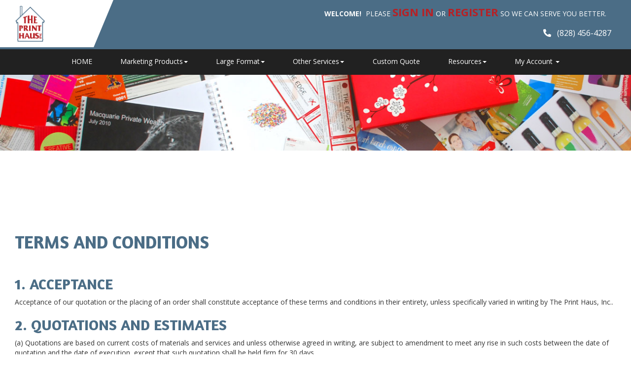

--- FILE ---
content_type: text/html;charset=UTF-8
request_url: https://theprinthaus.com/content/Terms
body_size: 43066
content:
<!DOCTYPE html>
<html lang="en" ng-app="App">
<head>

<title>The Print Haus, Inc. &middot; TERMS AND CONDITIONS</title>

	<meta name="viewport" content="width=device-width, initial-scale=1, maximum-scale=1, user-scalable=no">
	<meta http-equiv='Content-Type' content='text/html; charset=UTF-8' />

	<script type="text/javascript" src="/scripts/jquery/jquery-3.1.1.min.js"></script>

	<script type="text/javascript" src="/app/assets/lib/angular/1.5/angular.min.js"></script>
	<script type="text/javascript" src="//ajax.googleapis.com/ajax/libs/angularjs/1.5.0/angular-sanitize.js"></script>
	<script type="text/javascript" src="/app/assets/lib/bootstrap/3.3.7/js/bootstrap.min.js"></script>
	<link href='/app/assets/lib/bootstrap/3.3.7/css/bootstrap.min.css' rel='stylesheet' type='text/css'>

	<script type="text/javascript" src="/app/assets/lib/uiMask.min.js"></script>

	<script type="text/javascript" src="/app/assets/js/app.js"></script>

	<script type="text/javascript" src="/app/components/pcInput/pcInput.module.js"></script>
	<script type="text/javascript" src="/app/components/pcInput/pcInput.component.js"></script>

	<script type="text/javascript" src="/app/components/header/header.module.js"></script>
	<script type="text/javascript" src="/app/components/header/header.component.js"></script>

	<link rel='stylesheet' type='text/css' href='/app/components/s-menu/s-menu.css'>

	<script type="text/javascript" src="/app/components/sideMenu/sideMenu.module.js"></script>
	<script type="text/javascript" src="/app/components/sideMenu/sideMenu.component.js"></script>
	<link rel='stylesheet' type='text/css' href='/app/components/sideMenu/sideMenu.css'>

	<script type="text/javascript" src="/app/components/footer/footer.module.js"></script>
	<script type="text/javascript" src="/app/components/footer/footer.component.js"></script>

	<script type="text/javascript" src="/app/components/steps/steps.module.js"></script>
	<script type="text/javascript" src="/app/components/steps/steps.component.js"></script>
	<link rel='stylesheet' type='text/css' href='/app/components/steps/steps.css'>

	<script type="text/javascript" src="/app/components/creditCards/creditCards.module.js"></script>
	<script type="text/javascript" src="/app/components/creditCards/creditCards.component.js"></script>
	<link rel='stylesheet' type='text/css' href='/app/components/creditCards/creditCards.css'>

	<script type="text/javascript" src="/app/components/storeGreen/storeGreen.module.js"></script>
	<script type="text/javascript" src="/app/components/storeGreen/storeGreen.component.js"></script>
	<link rel='stylesheet' type='text/css' href='/app/components/storeGreen/storeGreen.css'>

	<link rel='stylesheet' type='text/css' href='/app/components/featuredProducts/featuredProducts.css'>

	<link rel='stylesheet' type='text/css' href='/app/components/s-menu/mobile.css'>
	<link rel='stylesheet' type='text/css' href='/app/components/sideMenu/mobile.css'>

	<link href='/app/assets/lib/bootstrap/submenu/bootstrap-submenu.min.css' rel='stylesheet' type='text/css'>

	<link href='/css/addons.css' rel='stylesheet' type='text/css'>
	<link rel='stylesheet' type='text/css' href='https://cdn.presscentric.com/skins/addons/mobile-nav-accordion-1-0-0.css'>
<link href='/custom.css' rel='stylesheet' type='text/css'>
<link href='/css/print.css' rel='stylesheet' type='text/css' media='print'>
	<link href='/app/assets/css/creditCards.css' rel='stylesheet' type='text/css'>
	<!--[if lt IE 7.]>
	<script defer type="text/javascript" src="/scripts/pngfix.js"></script>
	<![endif]-->

	<script type="text/javascript" src="/scripts/core-0.11.js"></script>

	<!-- Crawlers -->
	<script async src="https://www.googletagmanager.com/gtag/js?id=G-W0NM7VQEW8"></script>
				<script>
					window.dataLayer = window.dataLayer || [];
					function gtag() { dataLayer.push(arguments); }
					gtag('js', new Date());
					gtag('config', 'G-W0NM7VQEW8');

					function trackPageView(page) {
						gtag('config', 'G-W0NM7VQEW8', {
							'page_path': location.pathname + '?page=' + page
						});
					}
				</script>
			<meta name="google-site-verification" content="">
	<meta name="y_key" content="">
	<!-- Meta -->
	<meta name="generator" content="PressCentric">
	<meta name="copyright" content="The Print Haus, Inc.">
	<meta name="description" content="">
	<meta name="keywords" content="">
	<!-- Custom HTML Header -->
	<link rel="stylesheet" href="https://cms.presscentric.com/7JsJsSC6QICuEsNeuYORG0/CSS/custom.css">

<style>



@media (min-width: 1200px){
    .container {
        width: 1250px !important;
    }
}



</style><script>
		//FIXME: Move to separate service once will switch to API call
		angular.module('SideMenu').factory('SideMenuService', function() {
			function getMenuList(){
				return [ {
  "group" : {
    "id" : 42,
    "priority" : 0,
    "name" : "Adhesive Vinyl",
    "url" : "Adhesive Vinyl",
    "tags" : [ ]
  },
  "products" : {
    "84" : {
      "menuTitle" : "Permanent Vinyl Decals - Square Cut",
      "link" : "84"
    },
    "91" : {
      "menuTitle" : "Cut Vinyl | Vehicle Lettering",
      "link" : "91"
    },
    "106" : {
      "menuTitle" : "Permanent Vinyl Decals - Die/ Shape Cut",
      "link" : "106"
    }
  },
  "name" : "Adhesive Vinyl"
}, {
  "group" : {
    "id" : 39,
    "priority" : 0,
    "name" : "Apparel",
    "url" : "Apparel",
    "tags" : [ ]
  },
  "products" : {
    "77" : {
      "menuTitle" : "Screen Printed Apparel",
      "link" : "77"
    },
    "78" : {
      "menuTitle" : "Printed Heat Transfers",
      "link" : "78"
    },
    "79" : {
      "menuTitle" : "Embroidered Apparel",
      "link" : "79"
    },
    "105" : {
      "menuTitle" : "Full Color Printed Apparel",
      "link" : "105"
    }
  },
  "name" : "Apparel"
}, {
  "group" : {
    "id" : 43,
    "priority" : 0,
    "name" : "Badges | Desk Signs",
    "url" : "Badges | Desk Signs",
    "tags" : [ ]
  },
  "products" : {
    "85" : {
      "menuTitle" : "Name Badges",
      "link" : "85"
    },
    "86" : {
      "menuTitle" : "Desk Signs",
      "link" : "86"
    }
  },
  "name" : "Badges | Desk Signs"
}, {
  "group" : {
    "id" : 27,
    "priority" : 0,
    "name" : "Banner with Stand",
    "url" : "Banner with Stand",
    "tags" : [ ]
  },
  "products" : {
    "54" : {
      "menuTitle" : "Indoor Banner with Retractable Stand 33\" wide",
      "link" : "54"
    }
  },
  "name" : "Banner with Stand"
}, {
  "group" : {
    "id" : 24,
    "priority" : 0,
    "name" : "Banners",
    "url" : "Banners",
    "tags" : [ ]
  },
  "products" : {
    "27" : {
      "menuTitle" : "Vinyl Banners",
      "link" : "27"
    },
    "28" : {
      "menuTitle" : "Mesh Banners",
      "link" : "28"
    }
  },
  "name" : "Banners"
}, {
  "group" : {
    "id" : 45,
    "priority" : 0,
    "name" : "Blueprints | Plans",
    "url" : "Blueprints | Plans",
    "tags" : [ ]
  },
  "products" : {
    "95" : {
      "menuTitle" : "Blueprints | Plans",
      "link" : "95"
    }
  },
  "name" : "Blueprints | Plans"
}, {
  "group" : {
    "id" : 3,
    "priority" : 0,
    "name" : "Booklets | Books",
    "url" : "Booklets | Books",
    "tags" : [ ]
  },
  "products" : {
    "25" : {
      "menuTitle" : "Saddle Stitched Booklets",
      "link" : "25"
    },
    "81" : {
      "menuTitle" : "Coil Bound Books without Bleeds",
      "link" : "81"
    }
  },
  "name" : "Booklets | Books"
}, {
  "group" : {
    "id" : 4,
    "priority" : 0,
    "name" : "Bookmarks",
    "url" : "Bookmarks",
    "tags" : [ ]
  },
  "products" : {
    "61" : {
      "menuTitle" : "Standard Bookmarks",
      "link" : "61"
    }
  },
  "name" : "Bookmarks"
}, {
  "group" : {
    "id" : 1,
    "priority" : 0,
    "name" : "Business Cards",
    "url" : "Business Cards",
    "tags" : [ ]
  },
  "products" : {
    "Design My Business Cards" : {
      "menuTitle" : "Design My Business Cards",
      "link" : "56"
    },
    "Folded Business Cards" : {
      "menuTitle" : "Folded Business Cards",
      "link" : "3"
    },
    "Premium Business Cards" : {
      "menuTitle" : "Premium Business Cards",
      "link" : "57"
    },
    "Standard Business Cards" : {
      "menuTitle" : "Standard Business Cards",
      "link" : "1"
    }
  },
  "name" : "Business Cards"
}, {
  "group" : {
    "id" : 29,
    "priority" : 0,
    "name" : "Canvas Prints | Fabric Banners",
    "url" : "Canvas Prints | Fabric Banners",
    "tags" : [ ]
  },
  "products" : {
    "36" : {
      "menuTitle" : "17 mil Canvas",
      "link" : "36"
    },
    "37" : {
      "menuTitle" : "8 oz Premium Polyester",
      "link" : "37"
    },
    "50" : {
      "menuTitle" : "Mounted Canvas",
      "link" : "50"
    }
  },
  "name" : "Canvas Prints | Fabric Banners"
}, {
  "group" : {
    "id" : 28,
    "priority" : 0,
    "name" : "Car Magnets",
    "url" : "Car Magnets",
    "tags" : [ ]
  },
  "products" : {
    "62" : {
      "menuTitle" : "Car Magnets",
      "link" : "62"
    }
  },
  "name" : "Car Magnets"
}, {
  "group" : {
    "id" : 41,
    "priority" : 0,
    "name" : "Checks",
    "url" : "Checks",
    "tags" : [ ]
  },
  "products" : {
    "83" : {
      "menuTitle" : "Laser Business Checks",
      "link" : "83"
    }
  },
  "name" : "Checks"
}, {
  "group" : {
    "id" : 36,
    "priority" : 0,
    "name" : "Coroplast Signs",
    "url" : "Coroplast Signs",
    "tags" : [ ]
  },
  "products" : {
    "42" : {
      "menuTitle" : "Coroplast Signs 4mm",
      "link" : "42"
    },
    "43" : {
      "menuTitle" : "Coroplast Signs 10mm",
      "link" : "43"
    }
  },
  "name" : "Coroplast Signs"
}, {
  "group" : {
    "id" : 20,
    "priority" : 0,
    "name" : "Corporate",
    "url" : "Corporate",
    "tags" : [ "hide-media", "hide-printing", "hide-project-title", "hide-size" ]
  },
  "products" : {
    "102" : {
      "menuTitle" : "Mindset Banner Stand Set",
      "link" : "mindset"
    },
    "103" : {
      "menuTitle" : "Swain Senior Signs",
      "link" : "103"
    }
  },
  "name" : "Corporate"
}, {
  "group" : {
    "id" : 5,
    "priority" : 0,
    "name" : "Door Hangers",
    "url" : "Door Hangers",
    "tags" : [ ]
  },
  "products" : {
    "71" : {
      "menuTitle" : "Door Hangers",
      "link" : "71"
    }
  },
  "name" : "Door Hangers"
}, {
  "group" : {
    "id" : 6,
    "priority" : 0,
    "name" : "Envelopes",
    "url" : "Envelopes",
    "tags" : [ ]
  },
  "products" : {
    "12" : {
      "menuTitle" : "#10 Regular Envelopes",
      "link" : "12"
    },
    "64" : {
      "menuTitle" : "#10 Window Envelopes",
      "link" : "64"
    },
    "67" : {
      "menuTitle" : "#9 Return Envelopes",
      "link" : "67"
    }
  },
  "name" : "Envelopes"
}, {
  "group" : {
    "id" : 30,
    "priority" : 0,
    "name" : "Flags",
    "url" : "Flags",
    "tags" : [ ]
  },
  "products" : {
    "51" : {
      "menuTitle" : "Standard Pole Flag - Single Sided",
      "link" : "51"
    },
    "52" : {
      "menuTitle" : "Feather Flag - Single Sided",
      "link" : "52"
    }
  },
  "name" : "Flags"
}, {
  "group" : {
    "id" : 21,
    "priority" : 0,
    "name" : "Floor Graphics",
    "url" : "Floor Graphics",
    "tags" : [ ]
  },
  "products" : {
    "33" : {
      "menuTitle" : "Removable Floor Graphics",
      "link" : "33"
    }
  },
  "name" : "Floor Graphics"
}, {
  "group" : {
    "id" : 13,
    "priority" : 0,
    "name" : "Flyers and Brochures",
    "url" : "Flyers and Brochures",
    "tags" : [ ]
  },
  "products" : {
    "65" : {
      "menuTitle" : "Flyers",
      "link" : "65"
    },
    "66" : {
      "menuTitle" : "Brochures",
      "link" : "66"
    },
    "80" : {
      "menuTitle" : "Budget Flyers",
      "link" : "80"
    }
  },
  "name" : "Flyers and Brochures"
}, {
  "group" : {
    "id" : 37,
    "priority" : 0,
    "name" : "Foamcore",
    "url" : "Foamcore",
    "tags" : [ ]
  },
  "products" : {
    "44" : {
      "menuTitle" : "Drymounted Posters (Foamcore)",
      "link" : "44"
    }
  },
  "name" : "Foamcore"
}, {
  "group" : {
    "id" : 46,
    "priority" : 0,
    "name" : "Giclee (Art) Printing",
    "url" : "Giclee (Art) Printing",
    "tags" : [ ]
  },
  "products" : {
    "96" : {
      "menuTitle" : "Giclee Printing (Art Reproduction)",
      "link" : "96"
    }
  },
  "name" : "Giclee (Art) Printing"
}, {
  "group" : {
    "id" : 7,
    "priority" : 0,
    "name" : "Greeting (Foldover) Cards",
    "url" : "Greeting (Foldover) Cards",
    "tags" : [ ]
  },
  "products" : {
    "60" : {
      "menuTitle" : "Greeting (Foldover) Cards",
      "link" : "60"
    },
    "93" : {
      "menuTitle" : "Greeting (Foldover) Card Envelopes",
      "link" : "93"
    }
  },
  "name" : "Greeting (Foldover) Cards"
}, {
  "group" : {
    "id" : 48,
    "priority" : 0,
    "name" : "Indoor Magnets",
    "url" : "Indoor Magnets",
    "tags" : [ ]
  },
  "products" : {
    "99" : {
      "menuTitle" : "Magnetic Business Cards",
      "link" : "99"
    },
    "100" : {
      "menuTitle" : "Magnetic Postcards and Announcements",
      "link" : "100"
    }
  },
  "name" : "Indoor Magnets"
}, {
  "group" : {
    "id" : 16,
    "priority" : 0,
    "name" : "Letterheads",
    "url" : "Letterheads",
    "tags" : [ ]
  },
  "products" : {
    "68" : {
      "menuTitle" : "Letterheads",
      "link" : "68"
    }
  },
  "name" : "Letterheads"
}, {
  "group" : {
    "id" : 10,
    "priority" : 0,
    "name" : "NCR Forms",
    "url" : "NCR Forms",
    "tags" : [ ]
  },
  "products" : {
    "16" : {
      "menuTitle" : "NCR Forms - 2 Part",
      "link" : "16"
    },
    "69" : {
      "menuTitle" : "NCR Forms - 3 Part",
      "link" : "69"
    }
  },
  "name" : "NCR Forms"
}, {
  "group" : {
    "id" : 11,
    "priority" : 0,
    "name" : "Notepads",
    "url" : "Notepads",
    "tags" : [ ]
  },
  "products" : {
    "18" : {
      "menuTitle" : "Notepads - 25 sheets per pad",
      "link" : "18"
    },
    "63" : {
      "menuTitle" : "Notepads - 50 sheets per pad",
      "link" : "63"
    }
  },
  "name" : "Notepads"
}, {
  "group" : {
    "id" : 2,
    "priority" : 0,
    "name" : "Postcards",
    "url" : "Postcards",
    "tags" : [ ]
  },
  "products" : {
    "58" : {
      "menuTitle" : "Standard Postcards/ Flat Invitations",
      "link" : "58"
    }
  },
  "name" : "Postcards"
}, {
  "group" : {
    "id" : 32,
    "priority" : 0,
    "name" : "Posters",
    "url" : "Posters",
    "tags" : [ ]
  },
  "products" : {
    "38" : {
      "menuTitle" : "Backlit Posters",
      "link" : "38"
    },
    "40" : {
      "menuTitle" : "Posters - Semi-Gloss Paper",
      "link" : "40"
    }
  },
  "name" : "Posters"
}, {
  "group" : {
    "id" : 8,
    "priority" : 0,
    "name" : "Posters - Small",
    "url" : "Posters - Small",
    "tags" : [ ]
  },
  "products" : {
    "70" : {
      "menuTitle" : "Posters",
      "link" : "70"
    }
  },
  "name" : "Posters - Small"
}, {
  "group" : {
    "id" : 14,
    "priority" : 0,
    "name" : "Presentation Folders",
    "url" : "Presentation Folders",
    "tags" : [ ]
  },
  "products" : {
    "10" : {
      "menuTitle" : "Presentation Folders with 4\" Pockets",
      "link" : "10"
    }
  },
  "name" : "Presentation Folders"
}, {
  "group" : {
    "id" : 44,
    "priority" : 0,
    "name" : "Promotional Items",
    "url" : "Promotional Items",
    "tags" : [ ]
  },
  "products" : {
    "94" : {
      "menuTitle" : "Promotional Items",
      "link" : "94"
    }
  },
  "name" : "Promotional Items"
}, {
  "group" : {
    "id" : 15,
    "priority" : 0,
    "name" : "Rack Cards",
    "url" : "Rack Cards",
    "tags" : [ ]
  },
  "products" : {
    "72" : {
      "menuTitle" : "Rack Cards",
      "link" : "72"
    }
  },
  "name" : "Rack Cards"
}, {
  "group" : {
    "id" : 33,
    "priority" : 0,
    "name" : "Signs",
    "url" : "Signs",
    "tags" : [ ]
  },
  "products" : {
    "A-Frame Sidewalk Sign (24x36)" : {
      "menuTitle" : "A-Frame Sidewalk Sign (24x36)",
      "link" : "101"
    },
    "ACM (Polymetal) Signs" : {
      "menuTitle" : "ACM (Polymetal) Signs",
      "link" : "90"
    },
    "ADA Signs" : {
      "menuTitle" : "ADA Signs",
      "link" : "88"
    },
    "Aluminum Signs" : {
      "menuTitle" : "Aluminum Signs",
      "link" : "89"
    },
    "Engraved Signs" : {
      "menuTitle" : "Engraved Signs",
      "link" : "87"
    },
    "PVC 3mm" : {
      "menuTitle" : "PVC 3mm",
      "link" : "45"
    },
    "Sublimated Aluminum Signs" : {
      "menuTitle" : "Sublimated Aluminum Signs",
      "link" : "29"
    },
    "Yard Sign Special" : {
      "menuTitle" : "Yard Sign Special",
      "link" : "92"
    }
  },
  "name" : "Signs"
}, {
  "group" : {
    "id" : 38,
    "priority" : 0,
    "name" : "Stamps",
    "url" : "Stamps",
    "tags" : [ ]
  },
  "products" : {
    "73" : {
      "menuTitle" : "Handle Mount Rubber Stamp",
      "link" : "73"
    },
    "74" : {
      "menuTitle" : "Self Inking Rubber Stamp",
      "link" : "74"
    },
    "75" : {
      "menuTitle" : "Self Inking Signature Stamp",
      "link" : "75"
    },
    "76" : {
      "menuTitle" : "Notary Stamps and Kits",
      "link" : "76"
    }
  },
  "name" : "Stamps"
}, {
  "group" : {
    "id" : 40,
    "priority" : 0,
    "name" : "Tickets",
    "url" : "Tickets",
    "tags" : [ ]
  },
  "products" : {
    "82" : {
      "menuTitle" : "Tickets",
      "link" : "82"
    }
  },
  "name" : "Tickets"
}, {
  "group" : {
    "id" : 22,
    "priority" : 0,
    "name" : "Wall Graphics",
    "url" : "Wall Graphics",
    "tags" : [ ]
  },
  "products" : {
    "34" : {
      "menuTitle" : "Low Tack Adhesive Vinyl Wall Graphics",
      "link" : "34"
    }
  },
  "name" : "Wall Graphics"
}, {
  "group" : {
    "id" : 34,
    "priority" : 0,
    "name" : "Window Graphics",
    "url" : "Window Graphics",
    "tags" : [ ]
  },
  "products" : {
    "47" : {
      "menuTitle" : "See Through Perforated Window Vinyl",
      "link" : "47"
    }
  },
  "name" : "Window Graphics"
} ];
			}
			return {
				getMenuList : getMenuList
			};
		});
	</script>

	<script>
		//FIXME Remove jQuery tooltip in Bootstrap
		$(document).ready(function () {
			$("[data-toggle=tooltip]").tooltip();
			$('[data-toggle="popover"]').popover();
			$('#s-search input.site-search').on('keypress', function(e){
				var urlParams = new URLSearchParams(window.location.search);
				var contentMode = 'Terms' == 'content';
				if(e.key == 'Enter') {
					e.preventDefault();
					var value = $(this).val();
					document.location.href='/search'+  (contentMode?'/content':'/products') + '?page=1&size=20&criteria=' + value;
				}
			});
		});
	</script>

</head>
<body class="content page__Terms">

<div id="body-wrapper">
	<div id="s-wrapper">
		<div id="s-nav">

			<div class="container" style="position: relative;">

				<nav class="navbar navbar-default" >

					<div class="navbar-header">
						<button type="button" class="navbar-toggle collapsed" data-toggle="collapse" data-target=".navigation__menu-collapse" aria-expanded="false">
							<span class="sr-only">Toggle navigation</span>
							<span class="icon-bar"></span>
							<span class="icon-bar"></span>
							<span class="icon-bar"></span>
						</button>
						<a class="navbar-brand" href="/" >
							<div id="s-header-logo-mobile"></div>
						</a>
					</div>

					<div class="collapse navbar-collapse navigation__menu-collapse">
						<pc-header logo="''" tenant-url="''" hide-main-logo=""></pc-header>
						<div id="System_Header">
							<div style="font-size: 16px;" class="system-wrapper">
<p><span style="color: #ffffff;"><i class="fas fa-phone-alt"></i>&nbsp;&nbsp;  (828) 456-4287</span></p>
</div>
</div>

						<div id="s-menu">
							<ul id="link-home" class="nav navbar-nav">
									<li>
										<a href="/">HOME</a>
									</li>
								</ul>
							<ul id='tmenu-item1' class='nav navbar-nav'>
<li class='dropdown'>
<a data-submenu>Marketing Products<span class='caret'></span></a>
<ul class='dropdown-menu'>
<li class='dropdown-submenu'><a href='/product/group/Apparel'>Apparel</a>
<ul class='dropdown-menu'>
<li><a href='/product/77'>Screen Printed Apparel</a></li>
<li><a href='/product/78'>Printed Heat Transfers</a></li>
<li><a href='/product/79'>Embroidered Apparel</a></li>
<li><a href='/product/105'>Full Color Printed Apparel</a></li>
</ul>
</li>
<li class='dropdown-submenu'><a href='/product/group/Badges | Desk Signs'>Badges | Desk Signs</a>
<ul class='dropdown-menu'>
<li><a href='/product/85'>Name Badges</a></li>
<li><a href='/product/86'>Desk Signs</a></li>
</ul>
</li>
<li class='dropdown-submenu'><a href='/product/group/Booklets | Books'>Booklets | Books</a>
<ul class='dropdown-menu'>
<li><a href='/product/25'>Saddle Stitched Booklets</a></li>
<li><a href='/product/81'>Coil Bound Books without Bleeds</a></li>
</ul>
</li>
<li class='dropdown-submenu'><a href='/product/group/Bookmarks'>Bookmarks</a>
<ul class='dropdown-menu'>
<li><a href='/product/61'>Standard Bookmarks</a></li>
</ul>
</li>
<li class='dropdown-submenu'><a href='/product/group/Business Cards'>Business Cards</a>
<ul class='dropdown-menu'>
<li><a href='/product/56'>Design My Business Cards</a></li>
<li><a href='/product/3'>Folded Business Cards</a></li>
<li><a href='/product/57'>Premium Business Cards</a></li>
<li><a href='/product/1'>Standard Business Cards</a></li>
</ul>
</li>
<li class='dropdown-submenu'><a href='/product/group/Checks'>Checks</a>
<ul class='dropdown-menu'>
<li><a href='/product/83'>Laser Business Checks</a></li>
</ul>
</li>
<li class='dropdown-submenu'><a href='/product/group/Door Hangers'>Door Hangers</a>
<ul class='dropdown-menu'>
<li><a href='/product/71'>Door Hangers</a></li>
</ul>
</li>
<li class='dropdown-submenu'><a href='/product/group/Envelopes'>Envelopes</a>
<ul class='dropdown-menu'>
<li><a href='/product/12'>#10 Regular Envelopes</a></li>
<li><a href='/product/64'>#10 Window Envelopes</a></li>
<li><a href='/product/67'>#9 Return Envelopes</a></li>
</ul>
</li>
<li class='dropdown-submenu'><a href='/product/group/Flyers and Brochures'>Flyers and Brochures</a>
<ul class='dropdown-menu'>
<li><a href='/product/65'>Flyers</a></li>
<li><a href='/product/66'>Brochures</a></li>
<li><a href='/product/80'>Budget Flyers</a></li>
</ul>
</li>
<li class='dropdown-submenu'><a href='/product/group/Greeting (Foldover) Cards'>Greeting (Foldover) Cards</a>
<ul class='dropdown-menu'>
<li><a href='/product/60'>Greeting (Foldover) Cards</a></li>
<li><a href='/product/93'>Greeting (Foldover) Card Envelopes</a></li>
</ul>
</li>
<li class='dropdown-submenu'><a href='/product/group/Indoor Magnets'>Indoor Magnets</a>
<ul class='dropdown-menu'>
<li><a href='/product/99'>Magnetic Business Cards</a></li>
<li><a href='/product/100'>Magnetic Postcards and Announcements</a></li>
</ul>
</li>
<li class='dropdown-submenu'><a href='/product/group/Letterheads'>Letterheads</a>
<ul class='dropdown-menu'>
<li><a href='/product/68'>Letterheads</a></li>
</ul>
</li>
<li class='dropdown-submenu'><a href='/product/group/NCR Forms'>NCR Forms</a>
<ul class='dropdown-menu'>
<li><a href='/product/16'>NCR Forms - 2 Part</a></li>
<li><a href='/product/69'>NCR Forms - 3 Part</a></li>
</ul>
</li>
<li class='dropdown-submenu'><a href='/product/group/Notepads'>Notepads</a>
<ul class='dropdown-menu'>
<li><a href='/product/18'>Notepads - 25 sheets per pad</a></li>
<li><a href='/product/63'>Notepads - 50 sheets per pad</a></li>
</ul>
</li>
<li class='dropdown-submenu'><a href='/product/group/Postcards'>Postcards</a>
<ul class='dropdown-menu'>
<li><a href='/product/58'>Standard Postcards/ Flat Invitations</a></li>
</ul>
</li>
<li class='dropdown-submenu'><a href='/product/group/Posters - Small'>Posters - Small</a>
<ul class='dropdown-menu'>
<li><a href='/product/70'>Posters</a></li>
</ul>
</li>
<li class='dropdown-submenu'><a href='/product/group/Presentation Folders'>Presentation Folders</a>
<ul class='dropdown-menu'>
<li><a href='/product/10'>Presentation Folders with 4" Pockets</a></li>
</ul>
</li>
<li class='dropdown-submenu'><a href='/product/group/Promotional Items'>Promotional Items</a>
<ul class='dropdown-menu'>
<li><a href='/product/94'>Promotional Items</a></li>
</ul>
</li>
<li class='dropdown-submenu'><a href='/product/group/Rack Cards'>Rack Cards</a>
<ul class='dropdown-menu'>
<li><a href='/product/72'>Rack Cards</a></li>
</ul>
</li>
<li class='dropdown-submenu'><a href='/product/group/Stamps'>Stamps</a>
<ul class='dropdown-menu'>
<li><a href='/product/73'>Handle Mount Rubber Stamp</a></li>
<li><a href='/product/74'>Self Inking Rubber Stamp</a></li>
<li><a href='/product/75'>Self Inking Signature Stamp</a></li>
<li><a href='/product/76'>Notary Stamps and Kits</a></li>
</ul>
</li>
<li class='dropdown-submenu'><a href='/product/group/Tickets'>Tickets</a>
<ul class='dropdown-menu'>
<li><a href='/product/82'>Tickets</a></li>
</ul>
</li>
</ul>
</ul>
<ul id='tmenu-item2' class='nav navbar-nav'>
<li class='dropdown'>
<a data-submenu>Large Format<span class='caret'></span></a>
<ul class='dropdown-menu'>
<li class='dropdown-submenu'><a href='/product/group/Adhesive Vinyl'>Adhesive Vinyl</a>
<ul class='dropdown-menu'>
<li><a href='/product/84'>Permanent Vinyl Decals - Square Cut</a></li>
<li><a href='/product/91'>Cut Vinyl | Vehicle Lettering</a></li>
<li><a href='/product/106'>Permanent Vinyl Decals - Die/ Shape Cut</a></li>
</ul>
</li>
<li class='dropdown-submenu'><a href='/product/group/Banner with Stand'>Banner with Stand</a>
<ul class='dropdown-menu'>
<li><a href='/product/54'>Indoor Banner with Retractable Stand 33" wide</a></li>
</ul>
</li>
<li class='dropdown-submenu'><a href='/product/group/Banners'>Banners</a>
<ul class='dropdown-menu'>
<li><a href='/product/27'>Vinyl Banners</a></li>
<li><a href='/product/28'>Mesh Banners</a></li>
</ul>
</li>
<li class='dropdown-submenu'><a href='/product/group/Blueprints | Plans'>Blueprints | Plans</a>
<ul class='dropdown-menu'>
<li><a href='/product/95'>Blueprints | Plans</a></li>
</ul>
</li>
<li class='dropdown-submenu'><a href='/product/group/Canvas Prints | Fabric Banners'>Canvas Prints | Fabric Banners</a>
<ul class='dropdown-menu'>
<li><a href='/product/36'>17 mil Canvas</a></li>
<li><a href='/product/37'>8 oz Premium Polyester</a></li>
<li><a href='/product/50'>Mounted Canvas</a></li>
</ul>
</li>
<li class='dropdown-submenu'><a href='/product/group/Car Magnets'>Car Magnets</a>
<ul class='dropdown-menu'>
<li><a href='/product/62'>Car Magnets</a></li>
</ul>
</li>
<li class='dropdown-submenu'><a href='/product/group/Coroplast Signs'>Coroplast Signs</a>
<ul class='dropdown-menu'>
<li><a href='/product/42'>Coroplast Signs 4mm</a></li>
<li><a href='/product/43'>Coroplast Signs 10mm</a></li>
</ul>
</li>
<li class='dropdown-submenu'><a href='/product/group/Flags'>Flags</a>
<ul class='dropdown-menu'>
<li><a href='/product/51'>Standard Pole Flag - Single Sided</a></li>
<li><a href='/product/52'>Feather Flag - Single Sided</a></li>
</ul>
</li>
<li class='dropdown-submenu'><a href='/product/group/Floor Graphics'>Floor Graphics</a>
<ul class='dropdown-menu'>
<li><a href='/product/33'>Removable Floor Graphics</a></li>
</ul>
</li>
<li class='dropdown-submenu'><a href='/product/group/Foamcore'>Foamcore</a>
<ul class='dropdown-menu'>
<li><a href='/product/44'>Drymounted Posters (Foamcore)</a></li>
</ul>
</li>
<li class='dropdown-submenu'><a href='/product/group/Giclee (Art) Printing'>Giclee (Art) Printing</a>
<ul class='dropdown-menu'>
<li><a href='/product/96'>Giclee Printing (Art Reproduction)</a></li>
</ul>
</li>
<li class='dropdown-submenu'><a href='/product/group/Posters'>Posters</a>
<ul class='dropdown-menu'>
<li><a href='/product/38'>Backlit Posters</a></li>
<li><a href='/product/40'>Posters - Semi-Gloss Paper</a></li>
</ul>
</li>
<li class='dropdown-submenu'><a href='/product/group/Signs'>Signs</a>
<ul class='dropdown-menu'>
<li><a href='/product/101'>A-Frame Sidewalk Sign (24x36)</a></li>
<li><a href='/product/90'>ACM (Polymetal) Signs</a></li>
<li><a href='/product/88'>ADA Signs</a></li>
<li><a href='/product/89'>Aluminum Signs</a></li>
<li><a href='/product/87'>Engraved Signs</a></li>
<li><a href='/product/45'>PVC 3mm</a></li>
<li><a href='/product/29'>Sublimated Aluminum Signs</a></li>
<li><a href='/product/92'>Yard Sign Special</a></li>
</ul>
</li>
<li class='dropdown-submenu'><a href='/product/group/Wall Graphics'>Wall Graphics</a>
<ul class='dropdown-menu'>
<li><a href='/product/34'>Low Tack Adhesive Vinyl Wall Graphics</a></li>
</ul>
</li>
<li class='dropdown-submenu'><a href='/product/group/Window Graphics'>Window Graphics</a>
<ul class='dropdown-menu'>
<li><a href='/product/47'>See Through Perforated Window Vinyl</a></li>
</ul>
</li>
</ul>
</ul>
<ul id='tmenu-item3' class='nav navbar-nav'>
<li class='dropdown'><a data-submenu 
href='javascript:void(0);'>Other Services<span class='caret'></a>
<ul class='dropdown-menu'>
<li><a href='/content/Bindery_Finishing'>Bindery &amp; Finishing</a></li>
<li><a href='/content/design'>Design</a></li>
<li><a href='/content/direct_mail'>Direct Mail</a></li>
<li><a href='/content/labels_decals'>Labels and Decals</a></li>
<li><a href='/content/pack_ship'>Pack and Ship</a></li>
<li><a href='/content/political'>Political Printing and Signs</a></li>
<li><a href='/content/promotional'>Promotional Items</a></li>
<li><a href='/content/Wedding'>Weddings and Special Events</a></li>
</ul>
</li>
</ul>
<ul id='tmenu-item4' class='nav navbar-nav'>
<li><a href='/quote'>Custom Quote</a></li>
</ul>
<ul id='tmenu-item5' class='nav navbar-nav'>
<li class='dropdown'><a data-submenu 
href='javascript:void(0);'>Resources<span class='caret'></a>
<ul class='dropdown-menu'>
<li><a href='/upload'>File Upload</a></li>
<li><a href='/content/Templates'>Templates</a></li>
<li><a href='/content/FAQ'>FAQ</a></li>
<li><a href='/content/About-Us'>About Us</a></li>
<li><a href='/content/Contact-Us'>Contact Us</a></li>
</ul>
</li>
</ul>
<ul id="tmenu-account" class="nav navbar-nav">
								<li class="dropdown">
									<a href="javascript:void(0)" class="dropdown-toggle" role="button">
										My Account <span class="caret"></span>
									</a>
									<ul class="dropdown-menu">
										<li><a href="/account">Account Details</a></li>
										<li><a href="/upload">Upload Files</a></li>
										<li><a href="/cart">Shopping Cart</a></li>
										<li><a href="/orders">My Orders</a></li>
										<li><a href="/proofs">Proofs</a></li>
										<li><a href="/quotes">Quotes</a></li><li><a href="/tickets">Tickets</a></ul>
								</li>
							</ul>
						</div>

						<!-- User info -->
						<div id="s-user" class="navbar-right">
							<ul class="nav navbar-nav">
									<p>
										<b>Welcome!</b>  Please
										<a type="button" class="btn btn-success" href="/login">
											Sign in
										</a>
										or
										<a type="button" class="btn btn-warning" href="/register">
											Register
										</a>
										so we can serve you better.
									</p>
								</ul>
							</div>
					</div>
				</nav>
			</div>
		</div>
		<div id="System_PreContent">
<div class="system-precontent__content-page"><img src="https://cdn.presscentric.com/skins/css/skin-11/assets/content-banner.jpg" width="1348" height="168"></div>
</div>
<div id="container__content">
			<div class="container">
				<div class="row">
					<div class="content__column-left col-md-3 col-xs-12">
						<side-menu id="s-subnav" class="row collapse navbar-collapse navigation__menu-collapse" store-group="true" items="app.sideMenu">
							</side-menu>
					</div>
					<div id="s-main" class="content__column-right col-md-9 col-xs-12">
						<div  id="s-content">
							<!-- Content: Start-->
							<h1>TERMS AND CONDITIONS</h1>
<p>&nbsp;</p>
<h2>1. ACCEPTANCE</h2>
<p>Acceptance of our quotation or the placing of an order shall constitute acceptance of these terms and conditions in their entirety, unless specifically varied in writing by The Print Haus, Inc..</p>
<h2>2. QUOTATIONS AND ESTIMATES</h2>
<p>(a) Quotations are based on current costs of materials and services and unless otherwise agreed in writing, are subject to amendment to meet any rise in such costs between the date of quotation and the date of execution, except that such quotation shall be held firm for 30 days.</p>
<p>(b) When quotations are based on specifications, roughs, layouts, samples, dummies or printed, typewritten or other good copy provided by the client, any extra work or cost caused by any variation by the customer of their original instructions or specifications shall be additionally chargeable.</p>
<p>(c) Upon acceptance by the customer, The Print Haus, Inc.&rsquo;s written quotation shall be deemed to have interpreted the customer's instructions correctly.</p>
<h2>3. YOUR SUBMISSIONS</h2>
<p>Order processing will begin when the following items are complete:</p>
<p>&bull; Press-ready files are received</p>
<p>&bull; Payment is processed</p>
<h2>4. PROOFS</h2>
<p>If requested by the customer, proofs of work will be submitted for the customer's approval prior to printing. No liability is accepted for any errors not corrected by the customer on proofs.</p>
<p>To ensure proper color matching, customer must purchase a press match proof. Customer supplied proofs are not acceptable as they are not calibrated to our presses. Jobs without proofs will be printed following generally recognized industry standards. Because of differences in equipment, processing, proofing substrates, paper, inks, pigments, and other conditions between color proofing and production pressroom operations, a reasonable variation in color between color proofs and completed job shall constitute acceptable delivery. Please note that your monitor's calibration affects what you see on your screen. The colors on the printed products may differ from what you see on your screen. Please keep in mind that while we will try our best to match proofs, The Print Haus, Inc. DOES NOT GUARANTEE COLOR MATCHING.</p>
<h2>5. PRINT/DELIVERY SCHEDULE</h2>
<p>The delivery schedule comes into effect once a proof is approved. If the client chooses "no proof required", then the delivery schedule comes into effect once the payment is received. Turnaround time does not include shipping. Be sure to factor this into your schedule.</p>
<h2>6. OUTSIDE WORK</h2>
<p>Where the performance of any contract with the customer requires The Print Haus, Inc. to obtain goods or services from a third party, the contract between us and the customer shall incorporate, and shall be subject to, the conditions of supply of such goods and services and the customer shall bear the full cost of such goods or services.</p>
<h2>8. SPECIAL PURCHASES</h2>
<p>Dies, knives, engravings or other special materials purchased for the execution of the customer's order shall be chargeable, but remain the property of The Print Haus, Inc..</p>
<h2>9. OVERS &amp; UNDERS</h2>
<p>The Print Haus, Inc. makes every effort to deliver work in the precise quantity ordered, but the customer agrees to make no claim for damages in the event that the quantity delivered is within 10 percent of the quantity specified; credit shall be given for such shortfall and such excess shall not be chargeable.</p>
<h2>10. CLAIMS</h2>
<p>All claims in respect of work, or the quality or quantity thereof, shall be made in writing within 14 days of receipt by the customer. In the absence of such a claim, the work shall be deemed to have been received, checked and accepted as fully complying with the customer's specifications.</p>
<h2>11. PAYMENT</h2>
<p>All funds are taken in USD. Payment must be received before an order is processed.</p>
<h2>12. REFUSAL OF SERVICE</h2>
<p>We reserve the right to refuse any order at our own discretion (e.g., due to inappropriate or distasteful subject matter.)</p>
<h2>13. FILE ERRORS</h2>
<p>The Print Haus, Inc. will contact the customer when errors are detected in their supplied files. The customer will be alerted to the issue and given the following choices:</p>
<p>&bull; Resubmit a corrected file (this will be treated as a new order). A $15 processing fee will be charged.</p>
<p>&bull; Request an estimate for The Print Haus, Inc. to correct the files. This action will require additional payment before the order will proceed.</p>
<h2>14. REFUNDS AND CANCELLATIONS</h2>
<p>Partial refunds are available on orders that have begun processing but have not gone to press. A refund will be given for the portion of work that has not yet been completed. A $15 processing fee will be charged in such cases. For orders already on the press, no refunds will be given. To cancel an order, call us at (828) 456-4287. You will need to provide your order number, which can be found in the subject line of the email that you received after placing your order. NO REFUNDS on personalized items!</p>
<h2>15. LIABILITY</h2>
<p>The Print Haus, Inc. shall not be liable for indirect or consequential loss, or for any loss to the customer arising from third party claims or delay of delivery.</p>
<h2>16. FORCE MAJEURE</h2>
<p>Contracts and deliveries may be suspended or delayed in the event of any strike, lockout, trade dispute, fire, tempest, breakdown, riot, theft, crime, civic disturbance, war, legislation, force majeure, the inability of the printer to procure essential materials due to any of the foregiong causes, or any other occurrence beyond our control preventing or retarding performance of the contract or delivery of work, and no responsibility shall attach to The Print Haus, Inc. for any delay, default, loss or damage resulting from any of the above causes, and the customer undertakes not to bring any claim for damages against The Print Haus, Inc. arising from any circumstance described herein.</p>
<h2>17. GENERAL LIEN</h2>
<p>In respect of all unpaid debts due from the customer, The Print Haus, Inc. shall have a general lien on all goods and property in our possession and shall be entitled on the expiration of 14 days (or such other period as we may stipulate) notice to the customer, to dispose of such goods or property as we think fit and to apply the proceeds towards satisfaction of such debts. Such lien shall further extend to all goods produced or supplied by us wheresoever located, for which payment has not been received, and we shall be entitled to enter the customer's premises and repossess such work and dispose of it, applying the proceeds towards satisfaction of the debt, without that such repossession and or disposition shall annul or diminish in any degree the obligation of the customer with respect to remaining unpaid amounts, nor mitigate the rights and recourse of the printer under law for full recovery of said debts and costs of collection thereof.</p>
<h2>18. WAIVER</h2>
<p>Notwithstanding that The Print Haus, Inc. may agree with respect to any specific transaction, either expressly or by implication, to waive one or more of these terms and conditions, such agreement shall in no way release the customer from the other terms, conditions, obligations or requirements set out herein.</p>
<h2>19. STANDING MATERIAL</h2>
<p>At The Print Haus, Inc.'s discretion, all plates, type, cutting forms and other printing materials used in the production may be broken up and/or destroyed immediately on completion of work unless we are specifically requested in writing to keep it standing. All such matter kept standing shall remain the property of The Print Haus, Inc.. If matter is kept standing, pursuant to such a request an additional charge may be made for storage, maintenance and any other necessary attention.</p>
<h2>20. CUSTOMER'S PROPERTY AND MATERIAL SUPPLIED BY CUSTOMER</h2>
<p>&bull; Customer's property and all property and material supplied to the printer by or on behalf of the customer (including goods in transit) are held at the customer's risk and The Print Haus, Inc. accepts no liability whatsoever for loss of, or damage to, such property or material unless otherwise agreed in writing.</p>
<p>&bull; Unless the customer establishes that The Print Haus, Inc. has been negligent, the risk and cost of all spoilage of customer supplied materials shall be borne by the customer.</p>
<p>&bull; Where the customer supplies materials, they shall supply an adequate quantity to provide for in-production run up and spoilage and The Print Haus, Inc. shall assume that such materials are supplied in the necessary quantity.</p><!-- Content: End -->
						</div>
					</div>
				</div>
			</div>
		</div>

		<!-- Footer -->
		<div id="container__footer">
			<div class="container">
				<div class="row">
					<div id="s-main-bottom">
						<div id="p-footer">
<div class="footer-column col-xs-12 col-sm-3"><img height="154" width="127" src="https://cms.presscentric.com/7JsJsSC6QICuEsNeuYORG0/logo/ph-logo.png">
<p>We deliver creative marketing solutions, and help your brand and             business grow.&nbsp;Contact us today, and with a personal touch our             excellent service will ensure your printed materials are beautiful             every time.</p>
</div>
<div class="footer-column col-xs-12 col-sm-3">
<ul>
<h4 class="footer-column__title">More Links</h4>
<li><a href="/">Home</a></li>
<li> <a href="/content/About-Us">About Us</a> </li>
<li> <a href="/content/Contact-Us">Contact Us</a> </li>
<li><a href="/content/FAQ">FAQ</a></li>
<li> <a href="/content/Terms">Terms and Conditions</a> </li>
<li> <a href="/content/Privacy">Privacy Policy</a> </li>
<li> <a href="/account">My Account</a> </li>
</ul>
</div>
<div class="footer-column col-xs-12 col-sm-3 social">
<h4 class="footer-column__title">Social Media</h4>
<ul>
<li> <a href="https://www.facebook.com/" target="new" title="Visit Facebook"><i class="fab fa-facebook-f fa-3x">&nbsp;</i></a> </li>
<li> <a href="https://instagram.com/" target="new" title="Visit Instagram"><i class="fab fa-instagram fa-3x">&nbsp;</i></a> </li>
<li> <a href="https://twitter.com/" target="new" title="Visit Twitter"><i class="fab fa-twitter fa-3x">&nbsp;</i></a> </li>
</ul>
</div>
<div class="footer-column col-xs-12 col-sm-3">
<h4 class="footer-column__title">Contact Us</h4>
<ul>
<li class="footer__contact-us-list-item"><i class="fas fa-map-marker-alt">&nbsp;</i>&nbsp; 641 N. Main Street, Waynesville, NC 28786 US </li>
<li class="footer__contact-us-list-item"><a href="tel:(828) 456-4287"><i class="fas fa-phone-alt">&nbsp;</i>&nbsp; (828) 456-4287</a></li>
<li class="footer__contact-us-list-item"><i class="fas fa-envelope"></i>&nbsp; <a href="/forms/contact-waynesville">Contact Waynesville</a></li>
<li class="footer__contact-us-list-item"><i class="fas fa-envelope"></i>&nbsp; <a href="/forms/contact-sylva">Contact Sylva</a></li>
</ul>
</div>
</div>
</div>
				</div>
			</div>
		</div>

		<div id="copyright_footer" class="row">
			<pc-footer class="col-xs-12"  year='2026' tenant-name="The Print Haus, Inc."></pc-footer>
		</div>
	</div>
</div>

</body>
</html>

--- FILE ---
content_type: text/css;charset=UTF-8
request_url: https://theprinthaus.com/app/components/s-menu/s-menu.css
body_size: 514
content:
div#s-menu .nav.navbar-nav:hover .dropdown-menu li {
    background: none;
    padding: 0;
}
div#s-menu .nav.navbar-nav:hover .dropdown-menu li a {
    text-align: left;
    text-transform: capitalize;
}

div#s-menu .nav.navbar-nav:hover .dropdown-menu {
    display: block;
    top: 49px;
}
div#s-menu .nav.navbar-nav .dropdown-menu .dropdown-submenu .dropdown-menu {
    display: none;
}
div#s-menu .nav.navbar-nav:hover .dropdown-menu .dropdown-submenu:hover>.dropdown-menu {
    display: block;
    top: 0px;
}

--- FILE ---
content_type: text/css;charset=UTF-8
request_url: https://theprinthaus.com/custom.css
body_size: 39558
content:
@charset "UTF-8";

@import url(https://cdn.presscentric.com/skins/css/fa-all-5-12-0.min.css);

@import url(https://fonts.googleapis.com/css2?family=Amaranth:ital,wght@0,400;0,700;1,400;1,700&family=Open+Sans:wght@400;600;700&display=swap);

.col-xs-5ths, .col-sm-5ths, .col-md-5ths, .col-lg-5ths {
	position: relative;
	min-height: 1px;
	padding-right: 15px;
	padding-left: 15px;
}

.col-xs-5ths {
	width: 20%;
	float: left;
}

@media (min-width: 768px) {
	.col-sm-5ths {
		width: 20%;
		float: left;
	}
}

@media (min-width: 992px) {
	.col-md-5ths {
		width: 20%;
		float: left;
	}
}

@media (min-width: 1200px) {
	.col-lg-5ths {
		width: 20%;
		float: left;
	}
}

.bs-example {
	margin-right: 0;
	margin-left: 0;
	background-color: #fff;
	border-color: #ddd;
	border-width: 1px;
	border-radius: 4px 4px 0 0;
	-webkit-box-shadow: none;
	box-shadow: none;
	position: relative;
	padding: 45px 15px 15px;
	margin: 0 -15px 15px;
	border-color: #e5e5e5 #eee #eee;
	border-style: solid;
	border-width: 1px 0;
	-webkit-box-shadow: inset 0 3px 6px rgba(0, 0, 0, 0.05);
	box-shadow: inset 0 3px 6px rgba(0, 0, 0, 0.05);
}

.featured .featured-product-wrapper {
	padding: 0px;
}

.featured .featured-product-wrapper .product {
	height: inherit;
}

.featured .featured-product-wrapper .product .title {
	position: relative;
	padding: 0;
	bottom: inherit;
	height: inherit;
	width: inherit;
}

.featured .featured-product-wrapper .product .title h3 {
	overflow: inherit;
	white-space: inherit;
	padding: 0px;
	-o-text-overflow: inherit;
	text-overflow: inherit;
}

.navbar-default .navbar-nav > li > a, a, .link {
	color: #4b6d86;
}

.navbar-default .navbar-nav > li > a:hover, a:hover, .link:hover {
	color: #4b6d86;
}

.section-title {
	text-align: center;
	margin-bottom: 40px;
}

.section-title + p {
	margin: 0 auto 60px auto;
	text-align: center;
}

@media screen and (min-width: 768px) {
	.section-title + p {
		max-width: 50%;
	}
}

h1, h2, h3, h4, h5, h6 {
	font-family: "Amaranth", Geneva, Verdana, sans-serif;
	font-weight: 700;
	color: #4b6d86;
}

body, p {
	font-family: "Open Sans", Geneva, Verdana, sans-serif, "Helvetica Neue", Helvetica, Arial, sans-serif;
	font-weight: 400;
}

.escape-container {
	width: 100vw;
	position: relative;
	left: 50%;
	right: 50%;
	margin-left: calc(-50vw + 0px);
	margin-right: calc(-50vw + 0px);
}

.no-style-list {
	list-style: none;
}

.image-icon {
	display: inline;
}

#tip_paper .popover {
	display: none !important;
}

#tip_paper .popover {
	display: block !important;
}

a:hover.append-play-button::after {
	-webkit-transform: scale(2) translate(5%, -27%);
	-ms-transform: scale(2) translate(5%, -27%);
	transform: scale(2) translate(5%, -27%);
}

.append-play-button::before {
	display: block;
	content: "";
	width: 100px;
	height: 100px;
	background-color: #4b6d86;
	position: absolute;
	right: 20px;
	top: 50%;
	-webkit-transform: translateY(-50%);
	-ms-transform: translateY(-50%);
	transform: translateY(-50%);
	border: 10px solid #fff;
	border-radius: 50%;
}

.append-play-button::after {
	display: block;
	content: "\f04b";
	position: absolute;
	width: 20px;
	height: 20px;
	right: 58px;
	top: 50%;
	-webkit-transform: translateY(-50%);
	-ms-transform: translateY(-50%);
	transform: translateY(-50%);
	-webkit-transition: -webkit-transform 600ms cubic-bezier(0.68, -0.6, 0.32, 1.6);
	transition: -webkit-transform 600ms cubic-bezier(0.68, -0.6, 0.32, 1.6);
	-o-transition: transform 600ms cubic-bezier(0.68, -0.6, 0.32, 1.6);
	transition: transform 600ms cubic-bezier(0.68, -0.6, 0.32, 1.6);
	transition: transform 600ms cubic-bezier(0.68, -0.6, 0.32, 1.6), -webkit-transform 600ms cubic-bezier(0.68, -0.6, 0.32, 1.6);
	font-family: "Font Awesome 5 Free";
	color: #fff;
	font-size: 20px;
}

@media screen and (min-width: 768px) {
	.col-sm-abs {
		position: absolute;
		margin: 15px 30px;
		padding: 15px;
		background: rgba(255, 255, 255, 0.6);
	}
	.col-sm-abs--top-left {
		top: 0px;
		left: 0px;
	}
	.col-sm-abs--top-right {
		top: 0px;
		right: 0px;
	}
	.col-sm-abs--bottom-right {
		bottom: 0px;
		right: 0px;
	}
	.col-sm-abs--bottom-left {
		bottom: 0px;
		left: 0px;
	}
}

html {
	overflow-x: hidden;
}

#s-wrapper {
	display: flex;
	flex-direction: column;
	min-height: 100vh;
}

#container__content {
	flex: 1 0 auto;
	padding-bottom: 40px;
}

img {
	max-width: 100%;
	height: auto;
}

button, .btn, button.btn {
	background-color: #4b6d86;
	color: #fff;
	font-family: "Open Sans", Geneva, Verdana, sans-serif, sans-serif;
	font-weight: 400;
	display: inline-block;
	padding: 10px 30px;
	margin-bottom: 0;
	font-size: 1.6rem;
	line-height: 1.42857;
	text-align: center;
	white-space: nowrap;
	vertical-align: middle;
	-ms-touch-action: manipulation;
	touch-action: manipulation;
	cursor: pointer;
	-webkit-user-select: none;
	-moz-user-select: none;
	-ms-user-select: none;
	user-select: none;
	background-image: none;
	border: 1px solid transparent;
	border-radius: 0px;
	-webkit-transition: all 200ms ease-in-out;
	-o-transition: all 200ms ease-in-out;
	transition: all 200ms ease-in-out;
}

button:hover, .btn:hover, button.btn:hover {
	background-color: #fff;
	border-color: #4b6d86;
	color: #4b6d86;
}

#btnUpload {
	background-color: #4b6d86;
	border: none;
}

#btnUpload:hover, #btnUpload:active, #btnUpload:focus {
	background-color: #4b6d86;
}

.btn.btn-light {
	color: #4b6d86;
	border: 1px solid #4b6d86;
	background-color: transparent;
}

.btn.btn-light:hover {
	color: #4b6d86;
	border: 1px solid #4b6d86;
	background-color: #4b6d86;
}

#carousel {
	padding-bottom: 20px;
}

.carousel-inner > .item > a > img.background-image, .carousel-inner > .item > img.background-image {
	width: 100%;
	min-height: 320px;
	-o-object-fit: cover;
	object-fit: cover;
}

.carousel-indicators.bars li {
	width: 40px;
	height: 3px;
	border-radius: 0px;
	background-color: #fff;
	border-color: #fff;
	opacity: 0.4;
}

.carousel-indicators.bars li.active {
	width: 40px;
	height: 3px;
	opacity: 1;
	margin: 1px;
}

@media screen and (min-width: 768px) {
	.slide-title, .slide-content {
		margin-bottom: 40px;
	}
	.slide-title h2 {
		color: #4b6d86;
		text-shadow: rgba(0, 0, 0, 0.6) 1px 0 10px;
	}
}

.slide-content ul {
	margin-bottom: 10px;
	margin-top: 0px;
	padding-left: 40px;
	list-style: disc;
}

@media screen and (max-width: 767px) {
	.slide-title {
		position: absolute;
		top: 0px;
	}
	.slide-content {
		margin-top: 20px;
	}
	.carousel-indicators .active {
		background-color: #fff;
	}
	.carousel-indicators li {
		border-color: #fff;
	}
	.slide-title h1, .slide-title h2 {
		font-size: 24px;
	}
}

@media screen and (min-width: 768px) {
	.carousel-custom {
		position: absolute;
		top: 0px;
		left: 50%;
		-webkit-transform: translateX(-50%);
		-ms-transform: translateX(-50%);
		transform: translateX(-50%);
		height: 100%;
		padding-top: 40px;
		padding-bottom: 40px;
	}
	.carousel-indicators.bars li {
		background-color: #fff;
		border-color: #fff;
	}
	.slide-title h1, .slide-title h2 {
		font-size: 36px;
	}
	.slide-title p {
		font-size: 18px;
	}
	.slide-content {
		color: #fff;
	}
	.slide-content h3 {
		color: #fff;
		font-size: 28px;
	}
	.slide-content p, .slide-content ul {
		font-size: 18px;
	}
}

@media screen and (min-width: 1170px) {
	.slide-title h1, .slide-title h2 {
		font-size: 48px;
	}
	.slide-title p {
		font-size: 22px;
	}
	.slide-content h3 {
		font-size: 36px;
	}
	.slide-content p, .slide-content ul {
		font-size: 22px;
	}
}

.CTA__image-block-wrapper {
	display: -webkit-box;
	display: -ms-flexbox;
	display: flex;
	-webkit-box-orient: vertical;
	-webkit-box-direction: normal;
	-ms-flex-direction: column;
	flex-direction: column;
	-webkit-box-pack: center;
	-ms-flex-pack: center;
	justify-content: center;
}

@media screen and (min-width: 768px) {
	.CTA__image-block-wrapper {
		margin: 40px auto;
		-webkit-box-orient: horizontal;
		-webkit-box-direction: normal;
		-ms-flex-direction: row;
		flex-direction: row;
		float: left;
	}
	.CTA__image-element {
		max-width: 570px;
	}
}

.CTA__image-block-item {
	margin-bottom: 20px;
	-webkit-box-shadow: 0px 1px 5px 0px #a8a8a8;
	box-shadow: 0px 1px 5px 0px #a8a8a8;
	-webkit-transform: translateY(0px);
	-ms-transform: translateY(0px);
	transform: translateY(0px);
	-webkit-transition: -webkit-transform 200ms ease-in-out;
	transition: -webkit-transform 200ms ease-in-out;
	-o-transition: transform 200ms ease-in-out;
	transition: transform 200ms ease-in-out;
	transition: transform 200ms ease-in-out, -webkit-transform 200ms ease-in-out;
}

.CTA__image-block-item--no-bg {
	border-radius: 9px;
}

.CTA__image-block-item--no-bg .CTA__image-block-text {
	background-color: transparent;
}

.CTA__image-block-item:hover {
	-webkit-transform: translateY(-10px);
	-ms-transform: translateY(-10px);
	transform: translateY(-10px);
}

@media screen and (min-width: 768px) {
	.CTA__image-block-item {
		margin-left: 20px;
		margin-bottom: 20px;
		position: relative;
	}
}

.CTA__image-block-item:hover .CTA__image-block-text {
	background-color: rgba(75, 109, 134, 0.6);
}

.CTA__image-element {
	width: 100%;
}

.CTA__image-block-text-wrapper {
	position: absolute;
	top: 50%;
	left: 50%;
	-webkit-transform: translate(-50%, -50%);
	-ms-transform: translate(-50%, -50%);
	transform: translate(-50%, -50%);
	text-align: center;
	width: 100%;
}

.CTA__image-block-text-wrapper * {
	color: #fff !important;
}

.CTA__image-block-text-wrapper--bottom {
	-webkit-transform: translate(-50%, 0%);
	-ms-transform: translate(-50%, 0%);
	transform: translate(-50%, 0%);
	top: auto;
	bottom: 0;
}

.CTA__image-block-text {
	background-color: rgba(0, 0, 0, 0.6);
	display: block;
	color: #fff !important;
	padding: 20px;
	-webkit-transition: background-color 200ms ease-in-out;
	-o-transition: background-color 200ms ease-in-out;
	transition: background-color 200ms ease-in-out;
}

.cta-img-full-width {
	width: 100%;
	position: relative;
}

.cta-img-full-width__image-wrapper {
	overflow: hidden;
	margin: 0 15px;
	padding: 0;
	width: calc(100% - 30px);
}

.cta-img-full-width__image-wrapper img {
	max-width: initial;
}

@media screen and (min-width: 768px) {
	.cta-img-full-width__image-wrapper {
		width: 100%;
		margin: 0px;
		padding: 0 15px;
	}
	.cta-img-full-width__image-wrapper img {
		max-width: 100%;
	}
}

.cta-img-full-width__content-wrapper {
	position: absolute;
	top: 50%;
	left: 50%;
	-webkit-transform: translate(-50%, -50%);
	-ms-transform: translate(-50%, -50%);
	transform: translate(-50%, -50%);
	width: 100%;
	height: 100%;
	display: -webkit-box;
	display: -ms-flexbox;
	display: flex;
	background-color: rgba(255, 255, 255, 0.6);
}

@media screen and (min-width: 768px) {
	.cta-img-full-width__content-wrapper {
		background-color: transparent;
	}
	.cta-img-full-width__content-wrapper.float-right {
		-webkit-box-orient: horizontal;
		-webkit-box-direction: reverse;
		-ms-flex-direction: row-reverse;
		flex-direction: row-reverse;
	}
}

.cta-img-full-width__content {
	-ms-flex-item-align: center;
	align-self: center;
	text-align: center;
	padding: 20px;
}

.cta-img-full-width__content h4 {
	font-size: 2.4rem;
}

.CTA-left, .CTA-right {
	text-align: center;
	margin-bottom: 60px;
}

.CTA-left img, .CTA-right img {
	height: auto;
	width: 100%;
}

.CTA-left .CTA__caption {
	text-align: left;
}

.CTA-right .CTA__caption {
	text-align: right;
}

@media screen and (min-width: 768px) {
	.CTA-left, .CTA-right {
		display: block;
		float: left;
	}
	.CTA-left {
		text-align: left;
	}
	.CTA-right {
		text-align: right;
	}
	.CTA-left .CTA__caption, .CTA-right .CTA__caption {
		line-height: 3rem;
	}
}

.cta-product-feature {
	background-color: #eaeaea;
	color: #333;
	display: block;
	-webkit-transition: all 200ms ease-in-out;
	-o-transition: all 200ms ease-in-out;
	transition: all 200ms ease-in-out;
	margin-bottom: 20px;
}

.cta-product-feature:hover {
	color: #4b6d86;
	-webkit-transform: translateY(-10px);
	-ms-transform: translateY(-10px);
	transform: translateY(-10px);
}

.cta-product-feature:hover .cta-product-feature__caption-title {
	color: #4b6d86;
}

.cta-product-feature strong {
	color: #4b6d86;
}

@media screen and (min-width: 768px) {
	.cta-product-feature {
		max-width: calc(50% - 22px);
		margin-left: 15px;
	}
}

.cta-product-feature__image-wrapper {
	padding: 0px !important;
}

.cta-product-feature__caption-wrapper {
	position: absolute;
	right: 0;
	top: 50%;
	-webkit-transform: translateY(-50%);
	-ms-transform: translateY(-50%);
	transform: translateY(-50%);
}

.cta-product-feature__caption-title {
	font-weight: 600;
	margin: 0px;
}

.featured .featured-product-wrapper .thumbnail.product {
	display: -webkit-box;
	display: -ms-flexbox;
	display: flex;
	-webkit-box-orient: vertical;
	-webkit-box-direction: normal;
	-ms-flex-direction: column;
	flex-direction: column;
	-webkit-box-pack: justify;
	-ms-flex-pack: justify;
	justify-content: space-between;
}

.hero-wrapper {
	position: relative;
}

.hero-wrapper .hero-image-wrapper img {
	width: 100%;
}

.hero-wrapper .hero-content__title {
	font-size: 3.6rem;
}

@media screen and (min-width: 768px) {
	.hero-wrapper .hero-content__title {
		font-size: 3rem;
		font-weight: 700;
	}
}

@media screen and (min-width: 1600px) {
	.hero-wrapper .hero-content__title {
		font-size: 5.8rem;
	}
}

@media screen and (min-width: 2000px) {
	.hero-wrapper .hero-content__title {
		font-size: 7.2rem;
	}
}

@media screen and (min-width: 992px) {
	.hero-wrapper .hero-content-wrapper {
		position: absolute;
		top: 0;
		left: 50%;
		-webkit-transform: translateX(-50%);
		-ms-transform: translateX(-50%);
		transform: translateX(-50%);
		text-align: center;
		color: #fff;
		max-width: 480px;
		margin-top: 40px;
	}
}

@media screen and (min-width: 992px) {
	.hero-content-wrapper, .hero-wrapper .hero-content__title {
		max-width: 960px;
	}
}

.mosaic-wrapper {
	list-style: none;
	padding: 0px;
	margin: 0px;
}

li.mosaic-item-wrapper {
	-webkit-transition: opacity 400ms ease-in-out;
	-o-transition: opacity 400ms ease-in-out;
	transition: opacity 400ms ease-in-out;
	opacity: 1;
}

li.mosaic-item-wrapper:hover {
	opacity: 0.6;
}

@media screen and (max-width: 767px) {
	li.mosaic-item-wrapper {
		margin-bottom: 20px;
	}
}

@media screen and (min-width: 768px) {
	.mosaic-wrapper {
		display: inline-grid;
		grid-template-columns: 1fr 1fr 1fr;
		grid-template-rows: 1fr 1fr 1fr;
		width: 100%;
		margin: 0;
		padding: 0;
		-webkit-column-gap: 30px;
		-moz-column-gap: 30px;
		column-gap: 30px;
	}
	li.mosaic-item-wrapper:nth-child(1) {
		grid-column-start: 1;
		grid-column-end: 2;
		grid-row-start: 1;
		grid-row-end: 2;
	}
	li.mosaic-item-wrapper:nth-child(2) {
		grid-column-start: 1;
		grid-column-end: 2;
		grid-row-start: 2;
		grid-row-end: 4;
	}
	li.mosaic-item-wrapper:nth-child(3) {
		grid-column-start: 2;
		grid-column-end: 3;
		grid-row-start: 1;
		grid-row-end: 3;
	}
	li.mosaic-item-wrapper:nth-child(4) {
		grid-column-start: 2;
		grid-column-end: 3;
		grid-row-start: 3;
		grid-row-end: 4;
		align-self: self-end;
	}
	li.mosaic-item-wrapper:nth-child(5) {
		grid-column-start: 3;
		grid-column-end: 4;
		grid-row-start: 1;
		grid-row-end: 2;
	}
	li.mosaic-item-wrapper:nth-child(6) {
		grid-column-start: 3;
		grid-column-end: 4;
		grid-row-start: 2;
		grid-row-end: 4;
	}
}

.review-item {
	box-shadow: 0px 0px 5px #ddd;
	border-radius: 9px;
	margin-bottom: 60px;
	padding: 20px;
}

.review-item__content-writeup {
	margin-bottom: 30px;
}

.review-item__score {
	color: #4b6d86;
	margin-bottom: 10px;
}

.review-item__profile-image {
	object-fit: cover;
	border-radius: 50%;
	border: 3px solid #bfeced;
}

.review-item__content-author {
	font-weight: bold;
	font-size: 18px;
	margin-bottom: 0px;
	margin-top: 20px;
}

.system-precontent__content-page {
	display: none;
}

body:not(.home):not(.product) #System_PreContent .system-precontent__content-page {
	display: block;
}

#System_Header {
	font-family: "Open Sans";
	font-weight: 600;
}

.tabberlive .tabbertabhide {
	display: none;
}

.tabberlive {
	margin-top: 1em;
}

ul.tabbernav {
	margin: 0;
	padding: 3px 0;
	height: 18px;
	width: 100%;
	border: none;
}

ul.tabbernav li {
	list-style: none;
	margin: 0;
	display: inline;
}

ul.tabbernav li a {
	color: #fff;
	padding: 0 24px;
	text-decoration: none;
	text-align: center;
	display: block;
	float: left;
	font-size: 1.2em;
	line-height: 47px;
	height: 47px;
	background: #4b6d86;
	margin-left: 4px;
	border-top: 1px solid #4b6d86;
	border-right: 1px solid #4b6d86;
	border-left: 1px solid #4b6d86;
	border-top-right-radius: 4px;
	border-top-left-radius: 4px;
}

ul.tabbernav li a:link {
	background: #4b6d86;
	color: #fff;
}

ul.tabbernav li a:hover {
	color: #fff;
	background: #4b6d86;
	border-top: 1px solid #4b6d86;
	border-right: 1px solid #4b6d86;
	border-left: 1px solid #4b6d86;
}

ul.tabbernav li.tabberactive a {
	color: #4b6d86;
	background: #fff;
	border-top: 1px solid #d9d9d9;
	border-right: 1px solid #d9d9d9;
	border-left: 1px solid #d9d9d9;
}

ul.tabbernav li.tabberactive a:hover {
	color: #4b6d86;
	background: #fff;
	border-top: 1px solid #d9d9d9;
	border-right: 1px solid #d9d9d9;
	border-left: 1px solid #d9d9d9;
}

.tabberlive .tabbertab {
	background: #fff;
	border: 1px solid #d9d9d9;
	margin-top: 26px;
	padding: 10px;
	width: 100%;
}

table.list {
	width: 100%;
	margin-bottom: 20px;
}

table.list th, table.list td {
	padding: 10px 0px;
}

a.template-item .caption * {
	word-wrap: anywhere;
	font-size: 2rem;
}

.title-separator--center::after, .title-separator--left::after, .title-separator--right::after {
	content: "";
	display: block;
	height: 2px;
	width: 70px;
	background-color: #212121;
	position: absolute;
	top: calc(100% + 20px);
}

.title-separator--center, .title-separator--left, .title-separator--right {
	position: relative;
	margin-bottom: 60px;
}

@media screen and (max-width: 991px) {
	.title-separator--left::after, .title-separator--right::after {
		left: 50%;
		-webkit-transform: translateX(-50%);
		-ms-transform: translateX(-50%);
		transform: translateX(-50%);
	}
}

@media screen and (min-width: 992px) {
	.title-separator--left {
		text-align: left;
	}
	.title-separator--center {
		text-align: center;
	}
	.title-separator--right {
		text-align: right;
	}
	.title-separator--center::after {
		left: 50%;
		-webkit-transform: translateX(-50%);
		-ms-transform: translateX(-50%);
		transform: translateX(-50%);
	}
	.title-separator--right::after {
		right: 0;
	}
}

#container__content {
	margin-bottom: 60px;
}

#container__footer {
	background-color: #000;
	color: #fff;
	padding-top: 80px;
	padding-bottom: 80px;
}

#p-footer h1, #p-footer h2, #p-footer h3, #p-footer h4, #p-footer h5, #p-footer h6 {
	color: #fff;
}

#p-footer a {
	display: inline-block;
	-webkit-transition: color 200ms ease-in-out;
	-o-transition: color 200ms ease-in-out;
	transition: color 200ms ease-in-out;
	text-decoration: none;
}

#p-footer a:not(:hover) {
	color: #fff;
}

#p-footer a::after {
	content: "";
	width: 1%;
	height: 1px;
	display: block;
	background-color: transparent;
	-webkit-transition: width 200ms ease-in-out;
	-o-transition: width 200ms ease-in-out;
	transition: width 200ms ease-in-out;
}

#p-footer a:hover {
	color: #4b6d86;
}

#p-footer a:hover::after {
	width: 100%;
	background-color: #4b6d86;
}

#p-footer .social a:hover::after {
	display: none;
	content: none;
}

.footer-logo {
	height: auto;
	width: 100%;
	max-width: 255px;
}

.footer-column {
	margin-bottom: 20px;
}

.footer-column > h4 {
	margin-bottom: 30px;
}

.footer-column ul {
	padding-left: 0px;
	list-style: none;
}

.footer-column:not(.social) ul {
	padding-left: 20px;
}

.footer-column a {
	color: #fff;
}

.footer-column.social ul {
	display: flex;
}

.footer-column.social ul li {
	margin-right: 20px;
	font-size: 6px;
}

#copyright_footer {
	background-color: #000;
	color: #fff;
	text-align: center;
	padding: 20px;
	font-size: 12px;
	margin: 0px;
}

@media screen and (min-width: 992px) {
	.footer-column:not(.social) ul, .footer-column ul {
		list-style: none;
		padding-left: 0px;
	}
}

@media screen and (max-width: 767px) {
	.navbar-default {
		margin-left: -15px;
		margin-right: -15px;
		background-color: #fff;
		border: none;
		border-bottom: 1px solid #e7e7e7;
		display: -webkit-box;
		display: -ms-flexbox;
		display: flex;
		-webkit-box-orient: vertical;
		-webkit-box-direction: normal;
		-ms-flex-direction: column;
		flex-direction: column;
		max-height: 100vh;
	}
	.navbar-brand {
		height: 60px;
		width: 200px;
	}
	pc-header {
		display: none;
	}
	#s-user .btn {
		background: none;
		color: #4b6d86;
		padding: inherit;
		line-height: inherit;
	}
}

#s-nav {
	position: fixed;
	z-index: 50;
	width: 100%;
}

@media screen and (max-width: 767px) {
	body:not(.home) #s-nav + #product-header, body:not(.home) #System_PreContent + *, body #s-nav + * {
		margin-top: 90px;
	}
	#s-nav + #product-header + #container__content, #s-nav + #product-header + #System_PreContent + #container__content {
		margin-top: 0px;
	}
}

@media screen and (min-width: 768px) {
	body:not(.home) #s-nav + #product-header, body:not(.home) #System_PreContent + *, body #s-nav + * {
		margin-top: 146px;
	}
	#s-nav + #product-header + #System_PreContent + #container__content, #s-nav + #product-header + #container__content, #product-header + #System_PreContent + #container__content {
		margin-top: 0px;
	}
}

div#s-header-logo-mobile, div#s-header-logo {
	width: 100%;
	height: 100%;
	background: url("https://cms.presscentric.com/7JsJsSC6QICuEsNeuYORG0/logo/ph-logo.png");
	background-size: contain;
	background-repeat: no-repeat;
	background-position: left center;
}

.navbar-default {
	border: none;
}

#s-nav {
	background-color: #212121;
}

#s-nav .container nav.navbar-default {
	margin-bottom: 0px;
	background-color: transparent;
}

@media screen and (min-width: 768px) {
	pc-header .navbar-brand {
		height: 75px;
		width: 200px;
	}
	.navbar-header {
		margin: 0px;
	}
	#s-nav .container > .navbar-default > .navbar-header {
		display: none;
	}
	#s-nav .navbar-collapse {
		display: -webkit-box !important;
		display: -ms-flexbox !important;
		display: flex !important;
		-ms-flex-wrap: wrap;
		flex-wrap: wrap;
	}
	#s-nav .navbar-collapse::after, #s-nav .navbar-collapse::before {
		content: none;
		width: 0px;
	}
	#System_Header, #s-user {
		padding: 10px;
		display: -webkit-box;
		display: -ms-flexbox;
		display: flex;
		-webkit-box-align: center;
		-ms-flex-align: center;
		align-items: center;
	}
	#System_Header {
		color: #fff;
		background-color: #4b6d86;
		-webkit-box-ordinal-group: 1;
		-ms-flex-order: 0;
		order: 0;
		-webkit-box-flex: 1;
		-ms-flex: 1 0 50%;
		flex: 1 0 50%;
		position: relative;
		max-width: 50%;
	}
	#System_Header::before {
		content: "";
		display: block;
		height: 100%;
		background-color: #4b6d86;
		position: absolute;
		top: 0px;
		right: 100%;
		width: 50vw;
	}
	#System_Header a {
		color: #fff;
	}
	#s-search {
		margin: 0;
		display: flex;
		align-items: center;
		width: 20%;
		padding: 0px;
		order: 1;
		z-index: 1;
	}
	.form-group {
		width: 100%;
	}
	.site-search {
		width: 100%;
		border: none;
		padding: 2px 10px;
		font-weight: 400;
		font-size: 15px;
		outline: none;
	}
	.search-enabled #System_Header {
		max-width: 100% !important;
		grid-column: span 2;
	}
	.search-enabled #s-search {
		width: 100%;
	}
	.search-enabled #s-user {
		order: 0;
	}
	.search-enabled #s-menu {
		grid-column: span 3;
	}
	#s-user {
		background-color: #4b6d86;
		color: #fff;
		-webkit-box-ordinal-group: 2;
		-ms-flex-order: 1;
		order: 1;
		-webkit-box-flex: 1;
		-ms-flex: 1 0 50%;
		flex: 1 0 50%;
		text-align: right;
		margin: 0px;
		position: relative;
		-webkit-box-pack: end;
		-ms-flex-pack: end;
		justify-content: flex-end;
		max-width: 50%;
	}
	#s-user a, #s-user a.btn {
		color: #fff;
		font-size: 1.4rem;
	}
	#s-user a:hover, #s-user a.btn:hover {
		text-decoration: underline;
	}
	#s-user * {
		display: inline-block;
		float: none !important;
		margin: 0;
		padding: 0 5px;
	}
	#s-user .btn, #s-user #user-cart {
		background-color: inherit;
		border: none;
		padding: 0px;
	}
	#s-user::after {
		content: "";
		display: block;
		height: 100%;
		background-color: #4b6d86;
		position: absolute;
		top: 0px;
		left: 100%;
		width: 50vw;
	}
	pc-header {
		-webkit-box-ordinal-group: 3;
		-ms-flex-order: 2;
		order: 2;
		-webkit-box-flex: 0;
		-ms-flex: 0 1 25%;
		flex: 0 1 25%;
		margin: 0px;
		max-width: 25%;
	}
	#s-menu {
		-webkit-box-ordinal-group: 4;
		-ms-flex-order: 3;
		order: 3;
		-webkit-box-flex: 0;
		-ms-flex: 0 1 75%;
		flex: 0 1 75%;
		text-align: right;
		display: -webkit-box !important;
		display: -ms-flexbox !important;
		display: flex !important;
		max-width: 75%;
	}
	#s-menu  > ul.navbar-nav > li {
		height: 100%;
		display: -webkit-box;
		display: -ms-flexbox;
		display: flex;
		-webkit-box-align: center;
		-ms-flex-align: center;
		align-items: center;
	}
	#s-menu > * {
		display: inline-block;
	}
	#s-header {
		margin: 0px;
		padding-top: 10px;
		padding-bottom: 10px;
		background-color: transparent;
		border-radius: 0px;
		z-index: 1;
	}
	#s-header .navbar-header {
		display: -webkit-box;
		display: -ms-flexbox;
		display: flex;
		float: none;
	}
	#s-header a.navbar-brand {
		display: block;
		float: none;
		-webkit-box-flex: 0;
		-ms-flex: 0 0 50%;
		flex: 0 0 50%;
		max-width: 50%;
		padding: 0px;
	}
	#s-header a.navbar-brand:only-child {
		-webkit-box-flex: 0;
		-ms-flex: 0 0 100%;
		flex: 0 0 100%;
		max-width: 100%;
	}
	#s-header a.ng-scope {
		-webkit-box-flex: 0;
		-ms-flex: 0 0 50%;
		flex: 0 0 50%;
		max-width: 50%;
		max-height: 50px;
	}
	#s-header a.ng-scope:only-child {
		-webkit-box-flex: 0;
		-ms-flex: 0 0 100%;
		flex: 0 0 100%;
	}
	#s-header a {
		color: #fff;
	}
}

@media screen and (max-width: 768px) {
	.site-search {
		width: 100%;
		padding: 2px 10px;
		font-weight: 400;
		font-size: 15px;
		outline: none;
	}
}

div.section-wrapper {
	margin-bottom: 60px;
}

#container__content div.content__column-left {
	display: none;
}

#container__content #s-main {
	width: 100%;
}

@use "sass:color";

#s-products #hdr-products p {
	font-size: 30px;
	margin-top: 20px;
	margin-bottom: 0;
	font-family: "Amaranth", Geneva, Verdana, sans-serif;
	font-weight: bold;
	text-align: center;
}

#s-products .btn {
	background-color: #fff;
	color: #4b6d86;
}

#s-products .btn:hover {
	background-color: #5f87a5;
	color: #fff;
}

#s-products .list-group-item > a:hover {
	background-color: #5f87a5;
	color: #fff;
}

.sideMenu .dropup a span.tag {
	display: none;
}

.sideMenu .btn {
	text-align: left;
}

#order-shipbill, #order-shipbill #order, #order-confirm #order, .field.form-group.fields-billing {
	padding: 20px;
}

#adr-billing .field.form-group.fields-billing, #adr-shipping .field {
	padding: 0 20px;
	margin-bottom: 15px;
}

#order-upload {
	margin: 40px auto;
}

#order-upload .form.upload {
	display: inline-block;
	width: 100%;
	padding: 20px 0;
	margin: 20px 0;
	border-top: 1px solid #ddd;
	border-bottom: 1px solid #ddd;
}

#uploads-drop .file .progress {
	display: none;
}

body.product {
	@media (min-width: 768px) {
	#order_wrapper {
		margin-top: 40px;
	}
}
}

body.product .job-specification__wrapper {
	list-style: none;
	padding: 0px;
}

body.product #product-header {
	overflow: hidden;
	margin-top: 146px;
	margin-bottom: 50px;
}

body.product #product-header img {
	height: 100%;
	width: 100%;
	-o-object-position: center;
	object-position: center;
}

body.product #product img {
	display: block;
	max-width: 100%;
	height: auto;
}

body.product #product .pheader h1 {
	margin-top: 10px;
	font-size: 18pt;
}

body.product #order {
	border-radius: 0px;
	border: none;
	-webkit-box-shadow: 0 1px 8px rgba(0, 0, 0, 0.4);
	box-shadow: 0 1px 8px rgba(0, 0, 0, 0.4);
}

body.product #order .panel-heading {
	color: #fff;
	background-color: #4b6d86;
	border-radius: 0px;
	background: #4b6d86;
	color: #fff;
	height: 47px;
	padding: 0;
	border: none;
}

body.product #order .panel-heading .jobspecs {
	font-size: 18pt;
	padding: 0 24px;
	margin: 0;
	display: block;
	height: 47px;
	line-height: 47px;
	color: #fff;
}

body.product #order .panel-body {
	background-color: #f1f1f1;
}

body.product #order ul {
	list-style-type: none;
	padding: 0;
}

body.product #order .fields .form-group .input-group, body.product #order .fields .form-group > select, body.product #custom_1, body.product #custom_2 {
	-webkit-box-shadow: 0px 0px 5px rgba(0, 0, 0, 0.4);
	box-shadow: 0px 0px 5px rgba(0, 0, 0, 0.4);
}

body.product #order .fields .form-group * {
	border-radius: 0px;
}

body.product #order .list-group-item {
	background-color: transparent;
}

body.product #pricingWrapper li {
	border: none;
}

@media screen and (max-width: 767px) {
	#System_Header {
		padding-top: 10px;
	}
	div#s-menu  > .navbar-nav > li > a {
		color: #fff;
	}
	#s-menu .nav.navbar-nav .dropdown > a::before, #s-menu .nav.navbar-nav .dropdown-submenu > a::before, #s-menu .nav.navbar-nav .dropdown > a::after, #s-menu .nav.navbar-nav .dropdown-submenu > a::after {
		background-color: #fff;
	}
	#s-nav .navbar-default .navbar-toggle {
		border-color: #4b6d86;
	}
	#s-nav div#s-menu .navbar-nav li a {
		color: #fff;
	}
	#s-nav #s-user {
		color: #fff;
	}
	#s-nav #s-user ul {
		margin: 0px;
	}
}

.featured .featured-product-wrapper {
	-webkit-transform: translateY(0px);
	-ms-transform: translateY(0px);
	transform: translateY(0px);
	-webkit-transition: -webkit-transform 100ms ease-in-out;
	transition: -webkit-transform 100ms ease-in-out;
	-o-transition: transform 100ms ease-in-out;
	transition: transform 100ms ease-in-out;
	transition: transform 100ms ease-in-out, -webkit-transform 100ms ease-in-out;
	padding: 0 10px;
}

.featured .featured-product-wrapper:hover {
	-webkit-transform: translateY(-10px);
	-ms-transform: translateY(-10px);
	transform: translateY(-10px);
}

.featured .featured-product-wrapper .product {
	min-height: 220px;
	height: auto;
	border-radius: 3px;
}

.featured .featured-product-wrapper .product {
	min-height: 220px;
	height: auto;
	border-radius: 3px;
}

.featured .featured-product-wrapper .product.thumbnail img {
	border-radius: 50%;
	width: 100%;
	height: 100%;
	position: absolute;
	-o-object-fit: cover;
	object-fit: cover;
	top: auto;
	-webkit-transform: translateX(-50%);
	-ms-transform: translateX(-50%);
	transform: translateX(-50%);
	max-height: none;
	max-width: none;
}

.featured .featured-product-wrapper .product .title h3 {
	font-size: 1.75rem;
	width: 100%;
	white-space: normal;
	padding: 0 20px;
}

.featured-product-thumbnail-wrapper {
	width: 35%;
	position: relative;
	margin: 20px auto;
	height: auto;
}

.featured-product-thumbnail-wrapper::after {
	content: "";
	display: block;
	padding-top: 100%;
}

@media screen and (min-width: 768px) {
	pc-header, #System_Header, #s-menu, #s-user {
		max-width: inherit;
	}
	#s-nav .navbar-collapse.navigation__menu-collapse {
		padding: 0;
		display: -ms-grid !important;
		display: grid !important;
		-ms-grid-columns: 200px 1fr;
		grid-template-columns: 200px 1fr;
		-ms-grid-rows: calc(96px / 2) calc(96px / 2) minmax(50px, auto);
		grid-template-rows: calc(96px / 2) calc(96px / 2) minmax(50px, auto);
	}
	.search-enabled .collapse {
		padding: 0;
		display: -ms-grid !important;
		display: grid !important;
		-ms-grid-columns: 200px calc(80% - 200px) 20% !important;
		grid-template-columns: 200px calc(80% - 200px) 20% !important;
		-ms-grid-rows: calc(96px / 2) calc(96px / 2) minmax(50px, auto) !important;
		grid-template-rows: calc(96px / 2) calc(96px / 2) minmax(50px, auto);
	}
	.search-enabled #s-user::after {
		margin-right: calc(-52vw + 9px);
	}
	.search-enabled #System_Header::before {
		margin-right: calc(-52vw + 9px);
	}
	pc-header {
		display: block;
		position: relative;
		background-color: #fff;
	}
	pc-header #s-header {
		height: 100%;
	}
	pc-header #s-header .navbar-header {
		height: 100%;
		-webkit-box-align: center;
		-ms-flex-align: center;
		align-items: center;
	}
	pc-header #s-header a.navbar-brand {
		max-width: inherit;
	}
	pc-header::before {
		content: "";
		display: block;
		position: absolute;
		right: 0;
		bottom: 0;
		width: 0;
		height: 100%;
		width: 0;
		height: 0;
		border-style: solid;
		border-width: 0 0 96px 40px;
		z-index: 1;
		border-color: transparent transparent #4b6d86 transparent;
	}
	pc-header::after {
		top: 0px;
		content: "";
		display: block;
		width: 50vw;
		position: absolute;
		left: 50%;
		right: 50%;
		margin-left: calc(-50vw + 9px);
		margin-right: calc(-50vw + 9px);
		height: calc(100% + 4px);
		border-bottom-width: 4px;
		border-bottom-style: solid;
		z-index: -1;
		background-color: #fff;
		border-bottom-color: #4b6d86;
	}
	#System_Header {
		display: -webkit-box;
		display: -ms-flexbox;
		display: flex;
		position: relative;
		-ms-flex-line-pack: center;
		align-content: center;
		-webkit-box-pack: end;
		-ms-flex-pack: end;
		justify-content: flex-end;
	}
	#System_Header::before {
		content: "";
		top: 0px;
		display: block;
		width: 50vw;
		position: absolute;
		right: 50%;
		margin-left: calc(-50vw + 9px);
		margin-right: calc(-50vw + 9px);
		height: calc(100% + 4px);
		border-bottom-style: solid;
		border-bottom-width: 4px;
		z-index: -1;
		height: calc(100% + 4px);
		border-bottom-color: #4b6d86;
		background-color: #4b6d86;
	}
	div#s-menu {
		z-index: 1;
		display: -webkit-box;
		display: -ms-flexbox;
		display: flex;
		-webkit-box-align: center;
		-ms-flex-align: center;
		align-items: center;
		padding: 0 100px;
		border-top-width: 4px;
		border-top-style: solid;
		position: relative;
		-webkit-box-pack: justify;
		-ms-flex-pack: justify;
		justify-content: space-between;
		border-top-color: #4b6d86;
	}
	div#s-menu  > .navbar-nav > li > a {
		color: #fff;
	}
	#s-menu > * {
		border-bottom: 2px solid transparent;
		float: none;
	}
	div#s-user {
		display: -webkit-box;
		display: -ms-flexbox;
		display: flex;
		-webkit-box-pack: end;
		-ms-flex-pack: end;
		justify-content: flex-end;
		position: relative;
		float: none !important;
		margin: 0;
		font-family: "Open Sans", sans-serif;
		font-weight: 400;
		-webkit-box-align: center;
		-ms-flex-align: center;
		align-items: center;
		text-transform: uppercase;
	}
	div#s-user::after {
		content: "";
		top: 0px;
		display: block;
		width: 50vw;
		position: absolute;
		right: 50%;
		margin-left: calc(-50vw + 9px);
		margin-right: calc(-50vw + 9px);
		height: calc(100% + 4px);
		border-bottom-width: 4px;
		border-bottom-style: solid;
		z-index: -1;
		height: 100%;
		position: absolute;
		background-color: #4b6d86;
		border-bottom-color: #4b6d86;
		left: inherit;
	}
	.featured-product-wrapper {
		height: 265px;
		margin-bottom: 20px;
		padding: 0 10px;
	}
	.featured .featured-product-wrapper .product {
		border: none;
		padding: 0px;
		height: 100%;
		max-width: 270px;
		-webkit-box-shadow: 0px 1px 5px 0px #a8a8a8;
		box-shadow: 0px 1px 5px 0px #a8a8a8;
	}
	.featured-product-thumbnail-wrapper {
		width: 50%;
		margin-bottom: 40px;
		margin-top: 30px;
	}
	.featured .featured-product-wrapper .product.thumbnail {
		-webkit-box-pack: normal;
		-ms-flex-pack: normal;
		justify-content: normal;
	}
	.featured .featured-product-wrapper .product.thumbnail img {
		max-height: 275px;
		-o-object-fit: cover;
		object-fit: cover;
		min-width: 100%;
		min-height: 100%;
		left: 50%;
	}
}

@media screen and (min-width: 768px) {
	pc-header {
		-ms-grid-column: 1;
		-ms-grid-row: 1;
		-ms-grid-row-span: 2;
		-ms-grid-column-span: 1;
		grid-column: 1 / 2;
		grid-row: 1 / 3;
		padding-right: 50px;
	}
	#System_Header {
		-ms-grid-column: 2;
		-ms-grid-row: 2;
		-ms-grid-column-span: 1;
		grid-column: 2/3;
		-ms-grid-row-span: 1;
		grid-row: 2/3;
	}
	div#s-menu {
		-ms-grid-column: 1;
		-ms-grid-row: 3;
		-ms-grid-column-span: 3;
		grid-column: 1/3;
		-ms-grid-row-span: 1;
		grid-row: 3/4;
	}
	div#s-user {
		-ms-grid-column: 2;
		grid-column: 2/3;
		-ms-grid-row: 1;
		-ms-grid-row-span: 1;
		grid-row: 1/2;
	}
}

.bs-example {
	border: none;
}

.CTA-left::before {
	top: 0px;
	content: "";
	display: block;
	width: 50vw;
	position: absolute;
	left: 50%;
	right: 50%;
	margin-left: calc(-50vw + 9px);
	margin-right: calc(-50vw + 9px);
	height: 100%;
	z-index: -1;
	background-color: #4b6d86;
}

.CTA-left::after {
	content: "";
	top: 0px;
	display: block;
	width: 50vw;
	position: absolute;
	right: 50%;
	margin-left: calc(-50vw + 9px);
	margin-right: calc(-50vw + 9px);
	z-index: -1;
	height: 100%;
	background-color: #f1f1f1;
}

.CTA-right::before {
	top: 0px;
	content: "";
	display: block;
	width: 50vw;
	position: absolute;
	left: 50%;
	right: 50%;
	margin-left: calc(-50vw + 9px);
	margin-right: calc(-50vw + 9px);
	height: 100%;
	z-index: -1;
	background-color: #f1f1f1;
}

.CTA-right::after {
	content: "";
	top: 0px;
	display: block;
	width: 50vw;
	position: absolute;
	right: 50%;
	margin-left: calc(-50vw + 9px);
	margin-right: calc(-50vw + 9px);
	z-index: -1;
	height: 100%;
	background-color: #4b6d86;
}

.CTA-left, .CTA-right {
	text-align: center;
	margin-bottom: 60px;
	position: relative;
	padding: 40px 0px;
}

.CTA-left img, .CTA-right img {
	max-width: 340px;
	width: 100%;
}

.CTA-left {
	background: -o-linear-gradient(left, #4b6d86 0%, #4b6d86 3%, #f1f1f1 3%, #f1f1f1 100%);
	background: -webkit-gradient(linear, left top, right top, from(#4b6d86), color-stop(3%, #4b6d86), color-stop(3%, #f1f1f1), to(#f1f1f1));
	background: linear-gradient(90deg, #4b6d86 0%, #4b6d86 3%, #f1f1f1 3%, #f1f1f1 100%);
}

.CTA-right {
	background: -o-linear-gradient(left, #f1f1f1 0%, #f1f1f1 97%, #4b6d86 97%, #4b6d86 100%);
	background: -webkit-gradient(linear, left top, right top, from(#f1f1f1), color-stop(97%, #f1f1f1), color-stop(97%, #4b6d86), to(#4b6d86));
	background: linear-gradient(90deg, #f1f1f1 0%, #f1f1f1 97%, #4b6d86 97%, #4b6d86 100%);
}

.tab-content {
	padding: 20px 10px;
	margin-top: -2px;
	font-size: 13px;
	border-width: 1px;
	border-style: solid;
}

.nav.nav-tabs {
	border: none;
	margin-left: 5px;
}

.nav.nav-tabs li {
	margin: 1px 2px;
	padding: 0;
}

.nav.nav-tabs li a {
	padding: 13px 24px;
	margin: 0;
	font: normal 15px "MyriadPro-Light", "sans-serif";
	border-width: 1px;
	border-style: solid;
	border-bottom: none;
}

.nav.nav-tabs li.active a {
	border: none;
}

.tabberlive .tabbertabhide {
	display: none;
}

.tabberlive {
	margin-top: 1em;
	margin-bottom: 40px;
}

ul.tabbernav {
	margin: 0;
	padding: 3px 0;
	height: 18px;
	width: 100%;
	border: none;
}

ul.tabbernav li {
	list-style: none;
	margin: 0;
	display: inline-block;
	width: 50%;
}

ul.tabbernav li a, ul.tabbernav li a:link {
	padding: 0 24px;
	text-decoration: none;
	text-align: center;
	display: block;
	font-size: 1.1em;
	line-height: 47px;
	height: 47px;
	width: 100%;
	-webkit-transition: all 400ms ease-in-out;
	-o-transition: all 400ms ease-in-out;
	transition: all 400ms ease-in-out;
	color: #fff;
	background: #212121;
	border: none;
	border-radius: 0px;
	margin: 0px;
}

ul.tabbernav li a:hover, ul.tabbernav li a:link:hover {
	color: #fff;
	background: #4b6d86;
}

ul.tabbernav li.tabberactive a {
	color: #fff;
	background: #4b6d86;
}

ul.tabbernav li.tabberactive a:hover {
	border: none;
	color: #fff;
	background: #4b6d86;
}

.tabberlive .tabbertab {
	border-width: 1px;
	border-style: solid;
	margin-top: 26px;
	padding: 10px;
	width: 100%;
}

.tabbertab {
	background: #fff;
	border-color: #d9d9d9;
}

.tabbertab a {
	color: #4b6d86;
}

.tabbertab a:hover {
	text-decoration: none;
	color: #991314;
}

#System_PreContent img {
	width: 100%;
	height: auto;
	max-width: 100%;
}

#s-header a.navbar-brand:only-child {
	height: 75px;
	width: 200px;
}

--- FILE ---
content_type: text/css
request_url: https://cms.presscentric.com/7JsJsSC6QICuEsNeuYORG0/CSS/custom.css
body_size: 90
content:
/* Custom CSS */
@media screen and (min-width: 768px) {
#s-user a,
#s-user a.btn {
    color: #B62126;
    font-size: 1.4rem;
    vertical-align: baseline;
    font-weight: bold;
    font-size: 22px;
}
}